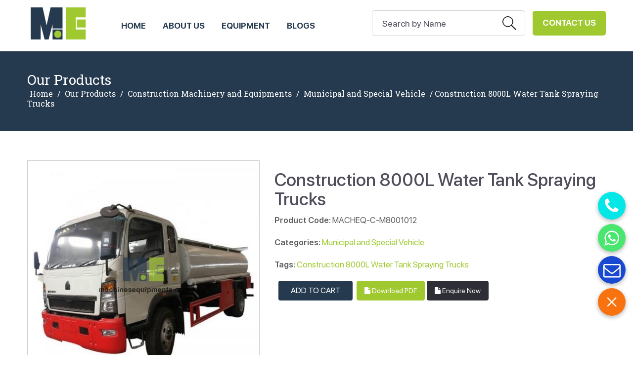

--- FILE ---
content_type: text/html; charset=UTF-8
request_url: https://www.machinesequipments.com/construction-8000l-water-tank-spraying-trucks
body_size: 8966
content:
<!DOCTYPE html>
<html lang="en">

<head>
<meta charset="UTF-8"> 
<title>Construction 8000L Water Tank Spraying Trucks Manufacturers, Suppliers and Exporters in China</title>
<meta name="description" content="Machines Equipments is a leading Construction 8000L Water Tank Spraying Trucks manufacturers, Construction 8000L Water Tank Spraying Trucks suppliers and exporters in China."/>
<link rel="stylesheet" href="css/tabs.css" />
<meta charset="utf-8">
	<meta name="viewport" content="width=device-width, initial-scale=1.0" />
<link rel="preconnect" href="https://fonts.googleapis.com">
<link rel="preconnect" href="https://fonts.gstatic.com" crossorigin>
<link href="https://fonts.googleapis.com/css2?family=Roboto+Slab:wght@300;400;500;600;700;800;900&display=swap" rel="stylesheet"> 
<link href="/css/animate.css" rel="stylesheet" />
<!-- <link rel="stylesheet" href="css/docs.theme.min.css"> -->
<link href="/css/bootstrap.min.css" rel='stylesheet' type='text/css' />
<!-- Owl Stylesheets -->
<!-- <link rel="stylesheet" href="/fonts/css/font-awesome.min.css"> -->
<link rel="stylesheet" href="/css/font-awesome.min.css">
<link rel="stylesheet" href="/css/owl.carousel.min.css">
<link rel="stylesheet" href="/css/owl.theme.default.min.css">
<link rel="stylesheet" href="/css/style1.css" />
<!-- <link rel="stylesheet" href="/css/responsive.css" /> -->
<!-- HTML5 shim and Respond.js IE8 support of HTML5 elements and media queries -->

<!--[if lt IE 9]>
  <script src="https://oss.maxcdn.com/libs/html5shiv/3.7.0/html5shiv.js"></script>
  <script src="https://oss.maxcdn.com/libs/respond.js/1.3.0/respond.min.js"></script>
<![endif]--> 
  <!-- wow bounceInLeft -->
  <script src="/js/jquery.min.js"></script>

<link rel="canonical" href="https://www.machinesequipments.com/construction-8000l-water-tank-spraying-trucks">


<script language=javascript>
function go1() {

var url = "https://www.machinesequipments.com//email_frns.php?pid=674&cPath=<br />
<b>Warning</b>:  Undefined array key "cPath" in <b>/home/machinesequipmen/public_html/product-detail.php</b> on line <b>237</b><br />
";
window.open( url, 'popupWindow', 'toolbar=no,location=no,directories=no,status=no,menubar=no,scrollbars=yes,resizable=yes,copyhistory=no,width=500,height=250,screenX=20,screenY=20,top=20,left=20' );
}

function goprint( pid ) {
var url = "https://www.machinesequipments.com/print-products-details.php?pID=" + pid;
window.open( url, 'popupWindow', 'toolbar=no,location=no,directories=no,status=no,menubar=no,scrollbars=yes,resizable=yes,copyhistory=no,width=800,height=1000,screenX=50,screenY=50,top=50,left=50' );
}
</script> 

</head>


<body>
<meta name="viewport" content="width=device-width, initial-scale=1">
<script>
$(window).scroll(function(){
var windowHeights = $(document).scrollTop();
 if(windowHeights > 170)
   {
   $(".header_scroll").fadeIn();

   }else
   {
   $(".header_scroll").fadeOut();
   }
});
</script>



<div class="fullwidth heighthead"></div> 
<header class="fullwidth topheader"> 
 <div class="container">          
	<div class="header">
		<div class="logo">
			<a href="/">
				<img src="https://www.machinesequipments.com/images/settings/1497126300logo-1625645425.png" alt="Machines Equipments">
			</a>
		</div>
		<div class="contactbtn"><a href="https://www.machinesequipments.com/contacts.php">Contact Us</a></div>

		
       
        <div class="searchbox">
			<form action="search.php" method="get" > 
				<input type="text" name="name" class="text" value="Search by Name" onFocus="this.value = '';" onBlur="if (this.value == '') {this.value = 'Enter text here';}">
				<input type="submit" value="search" class="searchbtn"><input type="hidden" name="send" value="Search"  />
			</form>
		</div>

		
      
        
        <div class="navicon"><span></span></div>
	    <div class="topmenu">
	    	<ul>
		        <li  ><a href="/">HOME</a></li>
		        <li  ><a href="https://www.machinesequipments.com/about.php">ABOUT US</a></li>

		        		        	  <li class="sub-menu1 " ><a href="https://www.machinesequipments.com/products.php">Equipment</a>
		        	  	
<div class="submenusec">  <ul id="grid2" class="sub-menu1">    
         
        
        
        
            <li class="grid-item"><a href="/food-processing-plants-and-line"><span>Food Processing Plants and Line</span></a>
            
     
    
  <ul class="sub-sub-menu">
         
                <li><a href="/food-processing-plants-and-line/tomato-ketchup-processing-plant">Tomato Ketchup Processing Plant</a></li>
       
                <li><a href="/food-processing-plants-and-line/fruit-juice-process-plant">Fruit Juice Processing Plant</a></li>
       
                <li><a href="/food-processing-plants-and-line/fruit-pulp-processing-plant">Fruit Pulp Processing Plant</a></li>
       
                <li><a href="/food-processing-plants-and-line/dairy-processing-plant">Dairy Processing Plant</a></li>
       
                <li><a href="/food-processing-plants-and-line/vegetable-processing-plant">Vegetable Processing Plant</a></li>
       
                <li><a href="/food-processing-plants-and-line/food-processing-line-equipment">Food Processing Line Equipment</a></li>
       
                <li><a href="/food-processing-plants-and-line/meat-processing-machine">Meat Processing Machine</a></li>
       
                <li><a href="/food-processing-plants-and-line/nuts-processing-machine">Nuts Processing Machine</a></li>
       
                <li><a href="/food-processing-plants-and-line/food-packing-machine">Food Packing Machine</a></li>
       
                <li><a href="/food-processing-plants-and-line/snacks-making-machine">Snacks Making Machine</a></li>
       
                <li><a href="/food-processing-plants-and-line/milk-processing-equipment">Milk Processing Equipment</a></li>
       
                <li><a href="/food-processing-plants-and-line/tea-bag-machine">Tea Bag Machine</a></li>
       
                <li><a href="/food-processing-plants-and-line/food-forming-line-machines">Food Forming Line Machines</a></li>
                 
            </ul>
    

            </li>
            
        
         
        
        
        
            <li class="grid-item"><a href="/relief-blankets-and-tents"><span>Relief Blankets and Tents</span></a>
            
     
    
  <ul class="sub-sub-menu">
         
                <li><a href="/relief-blankets-and-tents/relief-blankets">Relief Blankets</a></li>
       
                <li><a href="/relief-blankets-and-tents/relief-tents">Relief Tents</a></li>
       
                <li><a href="/relief-blankets-and-tents/relief-buckets">Relief Buckets</a></li>
                 
            </ul>
    

            </li>
            
        
         
        
        
        
            <li class="grid-item"><a href="/agricultural-machinery-and-equipment"><span>Agricultural Machinery and Equipment</span></a>
            
     
    
  <ul class="sub-sub-menu">
         
                <li><a href="/agricultural-machinery-and-equipment/tractors">Tractors</a></li>
       
                <li><a href="/agricultural-machinery-and-equipment/tillage-implements">Tillage Implements</a></li>
       
                <li><a href="/agricultural-machinery-and-equipment/sowing-equipment">Sowing Equipment</a></li>
       
                <li><a href="/agricultural-machinery-and-equipment/harvesting-equipment-and-combine-harvesters">Harvesting Equipment and Combine Harvesters</a></li>
       
                <li><a href="/agricultural-machinery-and-equipment/threshers-reaper-and-binders">Threshers, Reaper and Binders</a></li>
       
                <li><a href="/agricultural-machinery-and-equipment/crop-grain-seeds-cleaning-grading-and-weighing-equipment">Crop/Grain/seeds Cleaning, Grading and Weighing Equipment</a></li>
       
                <li><a href="/agricultural-machinery-and-equipment/weeding-and-intercultural-equipment">Weeding and Intercultural Equipment</a></li>
       
                <li><a href="/agricultural-machinery-and-equipment/plant-protection-equipment">Plant Protection Equipment</a></li>
       
                <li><a href="/agricultural-machinery-and-equipment/maize-shelling-and-grinding-equipment">Maize Shelling and Grinding Equipment</a></li>
       
                <li><a href="/agricultural-machinery-and-equipment/sowing-and-planting-equipment">Sowing and Planting Equipment</a></li>
       
                <li><a href="/agricultural-machinery-and-equipment/pesticides-sprayers">Pesticides Sprayers</a></li>
       
                <li><a href="/agricultural-machinery-and-equipment/tractor-mounted-sprayer">Tractor Mounted Sprayer</a></li>
       
                <li><a href="/agricultural-machinery-and-equipment/knapsack-sprayer">Knapsack Sprayer</a></li>
                 
            </ul>
    

            </li>
            
        
         
        
        
        
            <li class="grid-item"><a href="/hand-tools-and-machines"><span>Hand Tools and Machines</span></a>
            
     
    
  <ul class="sub-sub-menu">
         
                <li><a href="/hand-tools-and-machines/tool-box-and-bags">Tool Box and Bags</a></li>
       
                <li><a href="/hand-tools-and-machines/hand-tools">Hand Tools</a></li>
       
                <li><a href="/hand-tools-and-machines/carpenter-tools">Carpenter Tools</a></li>
       
                <li><a href="/hand-tools-and-machines/automobile-tools">Automobile Tools</a></li>
       
                <li><a href="/hand-tools-and-machines/power-tool-and-machines">Power Tool and Machines</a></li>
       
                <li><a href="/hand-tools-and-machines/electric-power-tools">Electric Power Tools</a></li>
                 
            </ul>
    

            </li>
            
        
         
        
        
        
            <li class="grid-item"><a href="/battery-operated-three-wheeler"><span>Battery Operated Three Wheelers</span></a>
            
     
    
  <ul class="sub-sub-menu">
         
                <li><a href="/battery-operated-three-wheeler/garbage-e-loader">Garbage E-Loader</a></li>
       
                <li><a href="/battery-operated-three-wheeler/battery-cargo-vehicle">Battery Cargo Vehicle</a></li>
                 
            </ul>
    

            </li>
            
        
         
        
        
        
            <li class="grid-item"><a href="/army-equipment"><span>Army Equipment</span></a>
            
     
    
  <ul class="sub-sub-menu">
         
                <li><a href="/army-equipment/army-uniform">Army Uniform</a></li>
       
                <li><a href="/army-equipment/army-body-armour">Army Body Armour</a></li>
       
                <li><a href="/army-equipment/army-shoes">Army Shoes</a></li>
       
                <li><a href="/army-equipment/ballistic-helmet">Army Ballistic Helmets</a></li>
       
                <li><a href="/army-equipment/tactical-bulletproof-vest">Army Tactical Bulletproof Vest</a></li>
       
                <li><a href="/army-equipment/bulletproof-vest">Army Bulletproof Vest</a></li>
       
                <li><a href="/army-equipment/anti-riot-armour">Anti Riot Armour</a></li>
       
                <li><a href="/army-equipment/ballistic-overvest">Ballistic Overvest</a></li>
       
                <li><a href="/army-equipment/bomb-blanket">Bomb Blanket</a></li>
       
                <li><a href="/army-equipment/bomb-detection-equipment">Bomb Detection Equipments</a></li>
       
                <li><a href="/army-equipment/bomb-disposal-search-tools">Bomb Disposal Search Tools</a></li>
       
                <li><a href="/army-equipment/army-caps-and-hats">Army Caps and Hats</a></li>
       
                <li><a href="/army-equipment/army-uniform-accessories">Army Uniform Accessories</a></li>
       
                <li><a href="/army-equipment/riot-drill-materials">Riot Drill Materials</a></li>
       
                <li><a href="/army-equipment/army-tents">Army Tents</a></li>
       
                <li><a href="/army-equipment/military-tents">Military Tents</a></li>
                 
            </ul>
    

            </li>
            
        
         
        
        
        
            <li class="grid-item"><a href="/solar-system-products"><span>Solar System Products</span></a>
            
     
    
  <ul class="sub-sub-menu">
         
                <li><a href="/solar-system-products/solar-panel">Solar Panel</a></li>
       
                <li><a href="/solar-system-products/solar-batteries">Solar Batteries</a></li>
       
                <li><a href="/solar-system-products/solar-lights">Solar Lights</a></li>
       
                <li><a href="/solar-system-products/solar-water-pump">Solar Water Pump</a></li>
       
                <li><a href="/solar-system-products/solar-power-plants">Solar Power Plants</a></li>
                 
            </ul>
    

            </li>
            
        
         
        
        
        
            <li class="grid-item"><a href="/ground-and-underground-engineering-equipments"><span>Ground and Underground Engineering Equipments</span></a>
            
     
    
  <ul class="sub-sub-menu">
         
                <li><a href="/ground-and-underground-engineering-equipments/geotechnical-machines">Geotechnical Machines</a></li>
                 
            </ul>
    

            </li>
            
        
         
        
        
        
            <li class="grid-item"><a href="/garage-workshop-equipments"><span>Garage Workshop Equipments</span></a>
            
     
    
  <ul class="sub-sub-menu">
         
                <li><a href="/garage-workshop-equipments/garage-tyre-care-equipments">Garage Tyre Care Equipments</a></li>
       
                <li><a href="/garage-workshop-equipments/garage-lifting-equipments">Garage Lifting Equipments</a></li>
       
                <li><a href="/garage-workshop-equipments/garage-washing-dry-and-clean-equipments">Garage Washing Dry and Clean Equipments</a></li>
       
                <li><a href="/garage-workshop-equipments/garage-crash-repair-equipments">Garage Crash Repair Equipments</a></li>
       
                <li><a href="/garage-workshop-equipments/garage-body-shop-equipments">Garage Body Shop Equipments</a></li>
       
                <li><a href="/garage-workshop-equipments/garage-general-service-equipments">Garage General Service Equipments</a></li>
       
                <li><a href="/garage-workshop-equipments/garage-two-wheeler-and-hydraulic-tools">Garage Two Wheeler and Hydraulic Tools</a></li>
       
                <li><a href="/garage-workshop-equipments/garage-commercial-vehicle-equipments">Garage Commercial Vehicle Equipments</a></li>
       
                <li><a href="/garage-workshop-equipments/garage-pollution-testing-equipments">Garage Pollution Testing Equipments</a></li>
       
                <li><a href="/garage-workshop-equipments/garage-air-conditioning-equipments">Garage Air Conditioning Equipments</a></li>
       
                <li><a href="/garage-workshop-equipments/garage-diagnostics-equipments">Garage Diagnostics Equipments</a></li>
                 
            </ul>
    

            </li>
            
        
         
        
        
        
            <li class="grid-item"><a href="/drilling-and-bore-well-equipment"><span>Drilling and Bore Well Equipments</span></a>
            
     

            </li>
            
        
         
        
        
        
            <li class="grid-item"><a href="/3d-printer-machine"><span>3D Printer Machine</span></a>
            
     

            </li>
            
        
         
        
        
        
            <li class="grid-item"><a href="/agro-processing-equipment"><span>Agro Processing Equipments</span></a>
            
     
    
  <ul class="sub-sub-menu">
         
                <li><a href="/agro-processing-equipment/agro-hammer-mill">Agro Hammer Mill</a></li>
       
                <li><a href="/agro-processing-equipment/agro-combined-rice-mill">Agro Combined Rice Mill</a></li>
       
                <li><a href="/agro-processing-equipment/agro-rice-destoner">Agro Rice Destoner</a></li>
       
                <li><a href="/agro-processing-equipment/agro-gravity-paddy-separator">Agro Gravity Paddy Separator</a></li>
       
                <li><a href="/agro-processing-equipment/agro-rice-whitener">Agro Rice Whitener</a></li>
       
                <li><a href="/agro-processing-equipment/agro-elevator">Agro Elevator</a></li>
       
                <li><a href="/agro-processing-equipment/agro-threshing-machine">Agro Threshing Machine</a></li>
       
                <li><a href="/agro-processing-equipment/agro-palm-oil-press">Agro Palm Oil press</a></li>
                 
            </ul>
    

            </li>
            
        
         
        
        
        
            <li class="grid-item"><a href="/3d-scanners-machine"><span>3D Scanners Machine</span></a>
            
     

            </li>
            
        
         
        
        
        
            <li class="grid-item"><a href="/water-irrigation-equipment"><span>Water Irrigation Equipments</span></a>
            
     

            </li>
            
        
         
        
        
        
            <li class="grid-item"><a href="/fire-detection-system"><span>Fire Detection System</span></a>
            
     

            </li>
            
        
         
        
        
        
            <li class="grid-item"><a href="/fire-fighting-equipment"><span>Fire Fighting Equipments</span></a>
            
     
    
  <ul class="sub-sub-menu">
         
                <li><a href="/fire-fighting-equipment/fire-alarm">Fire Alarm</a></li>
       
                <li><a href="/fire-fighting-equipment/fire-blanket">Fire Blanket</a></li>
       
                <li><a href="/fire-fighting-equipment/fire-extinguisher">Fire Extinguisher</a></li>
                 
            </ul>
    

            </li>
            
        
         
        
        
        
            <li class="grid-item"><a href="/refrigeration-and-cold-storage-equipments"><span>Refrigeration and Cold Storage Equipments</span></a>
            
     
    
  <ul class="sub-sub-menu">
         
                <li><a href="/refrigeration-and-cold-storage-equipments/cold-multideck-open-chiller">Cold Multideck Open chiller</a></li>
       
                <li><a href="/refrigeration-and-cold-storage-equipments/cold-island-freezer">Cold Island Freezer</a></li>
       
                <li><a href="/refrigeration-and-cold-storage-equipments/cold-meat-showcase">Cold Meat Showcase</a></li>
       
                <li><a href="/refrigeration-and-cold-storage-equipments/cold-room">Cold Room</a></li>
       
                <li><a href="/refrigeration-and-cold-storage-equipments/cold-seafood-display-freezer">Cold Seafood Display Freezer</a></li>
       
                <li><a href="/refrigeration-and-cold-storage-equipments/cold-upright-fridge-and-upright-freezer">Cold Upright Fridge and Upright Freezer</a></li>
       
                <li><a href="/refrigeration-and-cold-storage-equipments/ice-maker">Ice Maker</a></li>
       
                <li><a href="/refrigeration-and-cold-storage-equipments/cold-cake-display-showcase">Cold Cake Display Showcase</a></li>
       
                <li><a href="/refrigeration-and-cold-storage-equipments/ice-cream-display-freezer">Ice Cream Display Freezer</a></li>
       
                <li><a href="/refrigeration-and-cold-storage-equipments/cold-fridge-and-freezer-combine">Cold Fridge and Freezer Combine</a></li>
       
                <li><a href="/refrigeration-and-cold-storage-equipments/cold-workbench-chiller">Cold Workbench Chiller</a></li>
       
                <li><a href="/refrigeration-and-cold-storage-equipments/cold-kitchen-freezer">Cold Kitchen Freezer</a></li>
       
                <li><a href="/refrigeration-and-cold-storage-equipments/cold-wine-cooler">Cold Wine Cooler</a></li>
       
                <li><a href="/refrigeration-and-cold-storage-equipments/cold-mini-fridge">Cold Mini Fridge</a></li>
       
                <li><a href="/refrigeration-and-cold-storage-equipments/ice-cream-machine">Ice Cream Machine</a></li>
                 
            </ul>
    

            </li>
            
        
         
        
        
        
            <li class="grid-item"><a href="/wind-energy-equipment"><span>Wind Energy Equipment</span></a>
            
     
    
  <ul class="sub-sub-menu">
         
                <li><a href="/wind-energy-equipment/wind-generator">Wind Generator</a></li>
                 
            </ul>
    

            </li>
            
        
         
        
        
        
            <li class="grid-item"><a href="/computer-and-ict-equipment"><span>Computer, IT and ICT Equipment</span></a>
            
     

            </li>
            
        
         
        
        
        
            <li class="grid-item"><a href="/cyber-security-equipments"><span>Cyber Security Equipments</span></a>
            
     

            </li>
            
        
         
        
        
        
            <li class="grid-item"><a href="/traffic-safety-equipment"><span>Traffic Safety Equipments</span></a>
            
     
    
  <ul class="sub-sub-menu">
         
                <li><a href="/traffic-safety-equipment/traffic-barrier">Traffic Barrier</a></li>
       
                <li><a href="/traffic-safety-equipment/traffic-security-and-protection">Traffic Security and Protection</a></li>
                 
            </ul>
    

            </li>
            
        
         
        
        
        
            <li class="grid-item"><a href="/water-treatment-plants"><span>Water Treatment Solutions</span></a>
            
     
    
  <ul class="sub-sub-menu">
         
                <li><a href="/water-treatment-plants/water-treatment-plant">Water Treatment Plant</a></li>
       
                <li><a href="/water-treatment-plants/waste-water-treatment-plant">Waste Water Treatment Plant</a></li>
       
                <li><a href="/water-treatment-plants/water-purification-equipments">Water Purification Equipments</a></li>
                 
            </ul>
    

            </li>
            
        
         
        
        
        
            <li class="grid-item"><a href="/construction-machinery-equipments"><span>Construction Machinery and Equipments</span></a>
            
     
    
  <ul class="sub-sub-menu">
         
                <li><a href="/construction-machinery-equipments/bulldozer">Bulldozer</a></li>
       
                <li><a href="/construction-machinery-equipments/wheel-loader">Wheel Loader</a></li>
       
                <li><a href="/construction-machinery-equipments/backhoe-loader">Backhoe Loader</a></li>
       
                <li><a href="/construction-machinery-equipments/motor-grader">Motor Grader</a></li>
       
                <li><a href="/construction-machinery-equipments/road-roller">Road Roller</a></li>
       
                <li><a href="/construction-machinery-equipments/multi-function-asphalt-paver">Multi-Function Asphalt Paver</a></li>
       
                <li><a href="/construction-machinery-equipments/crane">Crane</a></li>
       
                <li><a href="/construction-machinery-equipments/mining-dump-truck">Mining Dump Truck</a></li>
       
                <li><a href="/construction-machinery-equipments/concrete-pump-truck">Concrete Pump Truck</a></li>
       
                <li><a href="/construction-machinery-equipments/forklift-truck">Forklift Truck</a></li>
       
                <li><a href="/construction-machinery-equipments/fire-fighting-truck">Fire Fighting Truck</a></li>
       
                <li><a href="/construction-machinery-equipments/municipal-and-special-vehicle">Municipal and Special Vehicle</a></li>
       
                <li><a href="/construction-machinery-equipments/industrial-pump">Industrial Pump</a></li>
       
                <li><a href="/construction-machinery-equipments/road-milling-machine">Road Milling Machine</a></li>
       
                <li><a href="/construction-machinery-equipments/drilling-rig-equipments">Drilling Rig Equipments</a></li>
       
                <li><a href="/construction-machinery-equipments/concrete-mixer-truck">Concrete Mixer Truck</a></li>
                 
            </ul>
    

            </li>
            
        
         
        
        
        
            <li class="grid-item"><a href="/food-processing-equipment-line-machines-plants"><span>Food Processing Equipment Line Machines Plants</span></a>
            
     
    
  <ul class="sub-sub-menu">
         
                <li><a href="/food-processing-equipment-and-machines/aseptic-carton-filling-machine">Aseptic Carton Filling Machine</a></li>
       
                <li><a href="/food-processing-equipment-and-machines/filling-and-packaging-machine">Filling and Packaging Machine</a></li>
       
                <li><a href="/food-processing-equipment-and-machines/stainless-steel-tanks">Stainless Steel Tanks</a></li>
       
                <li><a href="/food-processing-equipment-and-machines/preparation-system">Preparation system</a></li>
       
                <li><a href="/food-processing-equipment-and-machines/sterilization-system">Sterilization system</a></li>
       
                <li><a href="/food-processing-equipment-and-machines/cip-cleaning-system">CIP Cleaning System</a></li>
       
                <li><a href="/food-processing-equipment-and-machines/carbonated-beverage-equipment">Carbonated Beverage Equipment</a></li>
       
                <li><a href="/food-processing-equipment-and-machines/drinking-water-treatment-equipments">Drinking Water Treatment Equipments</a></li>
       
                <li><a href="/food-processing-equipment-and-machines/sanitary-pumps">Sanitary Pumps</a></li>
       
                <li><a href="/food-processing-equipment-and-machines/installation-pipelines-valves-fittings">Installation Pipelines, Valves, Fittings</a></li>
       
                <li><a href="/food-processing-equipment-and-machines/utilities-equipment">Utilities Equipment</a></li>
       
                <li><a href="/food-processing-equipment-and-machines/labeling-and-packing-machines">Labeling and Packing Machines</a></li>
       
                <li><a href="/food-processing-equipment-and-machines/strapping-and-sealing-machine">Strapping and Sealing Machine</a></li>
       
                <li><a href="/food-processing-equipment-and-machines/bottle-filling-and-batch-coding-machinery">Bottle Filling and Batch Coding Machinery</a></li>
       
                <li><a href="/food-processing-equipment-and-machines/fruit-processing-equipment">Fruit Processing Equipment</a></li>
       
                <li><a href="/food-processing-equipment-and-machines/processing-plant">Processing Plant</a></li>
                 
            </ul>
    

            </li>
            
        
         
        
        
        
            <li class="grid-item"><a href="/power-distribution-equipment"><span>Power Distribution Equipment</span></a>
            
     

            </li>
            
        
         
        
        
        
            <li class="grid-item"><a href="/power-generation-equipment"><span>Power Generation Equipment</span></a>
            
     
    
  <ul class="sub-sub-menu">
         
                <li><a href="/power-distribution-equipment/outdoor-substations-up-to-400-kv">Outdoor Substations up to 400 kV</a></li>
       
                <li><a href="/power-distribution-equipment/industrial-electrification">Industrial Electrification</a></li>
       
                <li><a href="/power-distribution-equipment/gas-insulated-sub-stations">Gas Insulated Sub Stations</a></li>
                 
            </ul>
    

            </li>
            
        
         
        
        
        
            <li class="grid-item"><a href="/power-transmission-equipment"><span>Power Transmission Equipment</span></a>
            
     

            </li>
            
        
 
</ul>

  
 </div>		        	  </li>

		        			      


		        <li  ><a href="https://www.machinesequipments.com/articles.php">Blogs</a></li>

		      
		      </ul>
	    </div>
        
		<div class="clearfix"></div>
	</div>
</div>
</header>



<script type="text/javascript" src="/fancybox/jquery.fancybox.js?v=2.1.5"></script>
<link rel="stylesheet" type="text/css" href="/fancybox/jquery.fancybox.css?v=2.1.5" media="screen" />
<script type="text/javascript">
	$(document).ready(function() {
		$('#popup-box').fancybox({
		href: this.href,
		type: "iframe",
		'width'				: '430px',
		'height'			: '500px',
		'autoScale'			: 'true',
		'transitionIn'		: 'none',
		'transitionOut'		: 'none'

		});
		
		$("a[rel=example_group]").fancybox({
				'transitionIn'		: 'none',
				'transitionOut'		: 'none',
				'titlePosition' 	: 'over',
				'titleFormat'		: function(title, currentArray, currentIndex, currentOpts) {
					return '<span id="fancybox-title-over">Image ' + (currentIndex + 1) + ' / ' + currentArray.length + (title.length ? ' &nbsp; ' + title : '') + '</span>';
				}
			});
	});
</script>

<section class="fullwidth innerbanner">
<div class="container">
<div class="heading2" style="color:#fff;">Our Products </h1>
<div class="breadcrumbs">
	<a href="https://www.machinesequipments.com/">Home</a> / <a href="https://www.machinesequipments.com/products.php">Our Products</a> / <a href="https://www.machinesequipments.com/construction-machinery-equipments">Construction Machinery and Equipments</a> / <a href="https://www.machinesequipments.com/construction-machinery-equipments/municipal-and-special-vehicle">Municipal and Special Vehicle</a> / Construction 8000L Water Tank Spraying Trucks 
</div>
</div>
</section> 

<!--End Banner-->  

<div class="fullwidth innerpages services-content">
<div class="container"> 
<div class="row">
	<div class="col-md-5"> 
		<div class="product-detail-slider">
			<div class="rslides" id="product-detail-slider">
									
								<img src="https://www.machinesequipments.com/images/product/8000LWaterTankSprayingTrucks-lab-1575475296.jpg" alt="Construction 8000L Water Tank Spraying Trucks" align="" >
			</div>
		</div>
	</div>

	<div class="col-md-7">
		
		<div class="product-detail-description">
			<h1>Construction 8000L Water Tank Spraying Trucks</h1>
			<div class="content-text">
				<p><strong>Product Code:</strong> MACHEQ-C-M8001012</p> 
				<p><strong>Categories:</strong> <a href=/construction-machinery-equipments/municipal-and-special-vehicle>Municipal and Special Vehicle</a></p>
				<p><b>Tags:</b> <a href="/search.php?name=Construction 8000L Water Tank Spraying Trucks&send=Search">Construction 8000L Water Tank Spraying Trucks</a> </p> 	 
			</div> 
			<div class="clearfix"></div>
			<form class="button-wrapper" action="/shopping_cart.php?request_url=construction-8000l-water-tank-spraying-trucks&pID=674" method="post">
				
				<span class="button-item"><input type="hidden" name="action" class="button" value="add_to_cart"/></span>
				<span class="button-item"><input name="image2" type="submit" class="button" value="Add To Cart"/></span>
				
			</form>
			<p style="display: none;">674</p>


			
			<a class="btn btn-default btn-dark btn-medium btn-square downloadbtn" href="https://www.machinesequipments.com/pdf-products-details.php?pId=674" target="_blank"><i class="fa fa-file"></i> Download PDF </a> 
			<a class="btn btn-default btn-dark btn-medium btn-square enwdown" href="contacts.php"><i class="fa fa-file"></i> Enquire Now </a> 

			<div class="clearfix"></div>
			
		</div>
	</div>
</div>

<div class="clearfix verticalTab" id="target">
	<ul class="resp-tabs-list">
		<li>Description</li>
		<li>Specification</li> 
		
	</ul>
	<div class="resp-tabs-container">
		<div>
			<p>Construction 8000L Water Tank Spraying Trucks</p>		</div>
		<div>
								</div>
		
		
	</div>
</div>





	<div class="row">
		<div class="col-md-12">
			
			<div class="section_header">
				<h2>Construction 8000L Water Tank Spraying Trucks Other machines you may like</h2> 
				<p>Machines and Equipments for  Construction 8000L Water Tank Spraying Trucks</p>
			</div>
			
		</div>
		<div class="clear"></div>
		<div class="col-md-12">
			<ul class="shop full-width clearfix list-unstyled">
				
						
						<li> 
							<div class="productsb">
								
																<a class="productimage" href="/construction-7m3-garbage-compactor-trucks" ><img src="https://www.machinesequipments.com/images/product/7m3GarbageCompactorTrucks-lab-65901367.jpg" alt="Construction 7m3 Garbage Compactor Trucks" /></a>
								
								<div class="product_name">
									<a href="/construction-7m3-garbage-compactor-trucks"><span>Construction 7m3 Garbage Compactor Trucks</span></a>
								</div>
								<div class="product-description clearfix">
									
								</div>
							</div> 
						</li>
						

						
						
						<li> 
							<div class="productsb">
								
																<a class="productimage" href="/construction-135m-aerial-working-trucks" ><img src="https://www.machinesequipments.com/images/product/13.5mAerialWorkingTrucks-lab-1282468514.jpg" alt="Construction 13.5m Aerial Working Trucks" /></a>
								
								<div class="product_name">
									<a href="/construction-135m-aerial-working-trucks"><span>Construction 13.5m Aerial Working Trucks</span></a>
								</div>
								<div class="product-description clearfix">
									
								</div>
							</div> 
						</li>
						

						
						
						<li> 
							<div class="productsb">
								
																<a class="productimage" href="/construction-8m3-garbage-compactor-trucks" ><img src="https://www.machinesequipments.com/images/product/8m3GarbageCompactorTrucks-lab-2048339445.jpg" alt="Construction 8m3 Garbage Compactor Trucks" /></a>
								
								<div class="product_name">
									<a href="/construction-8m3-garbage-compactor-trucks"><span>Construction 8m3 Garbage Compactor Trucks</span></a>
								</div>
								<div class="product-description clearfix">
									
								</div>
							</div> 
						</li>
						

						
						
						<li> 
							<div class="productsb">
								
																<a class="productimage" href="/construction-15000l-sewage-vacuum-suction-trucks" ><img src="https://www.machinesequipments.com/images/product/15000LSewageVacuumSuctionTrucks-lab-1820057064.jpg" alt="Construction 15000L Sewage Vacuum Suction Trucks" /></a>
								
								<div class="product_name">
									<a href="/construction-15000l-sewage-vacuum-suction-trucks"><span>Construction 15000L Sewage Vacuum Suction Trucks</span></a>
								</div>
								<div class="product-description clearfix">
									
								</div>
							</div> 
						</li>
						

						
						
						<li> 
							<div class="productsb">
								
																<a class="productimage" href="/construction-6000l-sewage-vacuum-suction-trucks" ><img src="https://www.machinesequipments.com/images/product/6000LSewageVacuumSuctionTrucks-lab-1550015076.jpg" alt="Construction 6000L Sewage Vacuum Suction Trucks" /></a>
								
								<div class="product_name">
									<a href="/construction-6000l-sewage-vacuum-suction-trucks"><span>Construction 6000L Sewage Vacuum Suction Trucks</span></a>
								</div>
								<div class="product-description clearfix">
									
								</div>
							</div> 
						</li>
						

						
						
						<li> 
							<div class="productsb">
								
																<a class="productimage" href="/construction-5000l-sewage-vacuum-suction-trucks" ><img src="https://www.machinesequipments.com/images/product/5000LSewageVacuumSuctionTrucks-lab-1130395873.jpg" alt="Construction 5000L Sewage Vacuum Suction Trucks" /></a>
								
								<div class="product_name">
									<a href="/construction-5000l-sewage-vacuum-suction-trucks"><span>Construction 5000L Sewage Vacuum Suction Trucks</span></a>
								</div>
								<div class="product-description clearfix">
									
								</div>
							</div> 
						</li>
						

						
						
						<li> 
							<div class="productsb">
								
																<a class="productimage" href="/construction-12m3-garbage-compactor-trucks" ><img src="https://www.machinesequipments.com/images/product/12m3GarbageCompactorTrucks-lab-1286290320.jpg" alt="Construction 12m3 Garbage Compactor Trucks" /></a>
								
								<div class="product_name">
									<a href="/construction-12m3-garbage-compactor-trucks"><span>Construction 12m3 Garbage Compactor Trucks</span></a>
								</div>
								<div class="product-description clearfix">
									
								</div>
							</div> 
						</li>
						

						
						
						<li> 
							<div class="productsb">
								
																<a class="productimage" href="/construction-5m3-garbage-compactor-trucks" ><img src="https://www.machinesequipments.com/images/product/5m3GarbageCompactorTrucks-lab-412232533.jpg" alt="Construction 5m3 Garbage Compactor Trucks" /></a>
								
								<div class="product_name">
									<a href="/construction-5m3-garbage-compactor-trucks"><span>Construction 5m3 Garbage Compactor Trucks</span></a>
								</div>
								<div class="product-description clearfix">
									
								</div>
							</div> 
						</li>
						

										
			</ul> 
		</div>
	</div>


</div>	
</div>
</div>	



<footer class="fullwidth footersec">
  <div class="container">
    <div class="fbox footerfirst">
      <div class="flogo"><a href="/"><img src="/images/logo.png" alt="<br />
<b>Warning</b>:  Undefined variable $countries_name in <b>/home/machinesequipmen/public_html/footer1.php</b> on line <b>4</b><br />
" /></a></div>
      <ul>
        <li  ><a href="/">HOME</a></li>
            <li  ><a href="https://www.machinesequipments.com/about.php">ABOUT US</a></li>

                            <li  ><a href="https://www.machinesequipments.com/products.php">MACHINES</a></li>

                        


            <li  ><a href="https://www.machinesequipments.com/articles.php">BLOGS</a></li>
            <li  ><a href="https://www.machinesequipments.com/countries.php">MARKET AREA</a></li>
      </ul>
    </div>

    <div class="fbox boxcategory">
      <div class="footertitle">Our Product Line</div>
      <ul>
             
   
    <li>
      <a href="/food-processing-plants-and-line" title="Food Processing Plants and Line Suppliers ">
        Food Processing Plants and Line</a>
      </li>
     
   
      
   
    <li>
      <a href="/relief-blankets-and-tents" title="Relief Blankets and Tents Suppliers ">
        Relief Blankets and Tents</a>
      </li>
     
   
      
   
    <li>
      <a href="/agricultural-machinery-and-equipment" title="Agricultural Machinery and Equipment Suppliers ">
        Agricultural Machinery and Equipment</a>
      </li>
     
   
      
   
    <li>
      <a href="/hand-tools-and-machines" title="Hand Tools and Machines Suppliers ">
        Hand Tools and Machines</a>
      </li>
     
   
      
   
    <li>
      <a href="/battery-operated-three-wheeler" title="Battery Operated Three Wheelers Suppliers ">
        Battery Operated Three Wheelers</a>
      </li>
     
   
      
   
    <li>
      <a href="/army-equipment" title="Army Equipment Suppliers ">
        Army Equipment</a>
      </li>
     
   
      
   
    <li>
      <a href="/solar-system-products" title="Solar System Products Suppliers ">
        Solar System Products</a>
      </li>
     
   
      
   
    <li>
      <a href="/ground-and-underground-engineering-equipments" title="Ground and Underground Engineering Equipments Suppliers ">
        Ground and Underground Engineering Equipments</a>
      </li>
     
   
      
   
    <li>
      <a href="/garage-workshop-equipments" title="Garage Workshop Equipments Suppliers ">
        Garage Workshop Equipments</a>
      </li>
     
   
      
   
    <li>
      <a href="/drilling-and-bore-well-equipment" title="Drilling and Bore Well Equipments Suppliers ">
        Drilling and Bore Well Equipments</a>
      </li>
     
   
      
   
    <li>
      <a href="/3d-printer-machine" title="3D Printer Machine Suppliers ">
        3D Printer Machine</a>
      </li>
     
   
      
   
    <li>
      <a href="/agro-processing-equipment" title="Agro Processing Equipments Suppliers ">
        Agro Processing Equipments</a>
      </li>
     
   
      
   
    <li>
      <a href="/3d-scanners-machine" title="3D Scanners Machine Suppliers ">
        3D Scanners Machine</a>
      </li>
     
   
      
   
    <li>
      <a href="/water-irrigation-equipment" title="Water Irrigation Equipments Suppliers ">
        Water Irrigation Equipments</a>
      </li>
     
   
      
   
    <li>
      <a href="/fire-detection-system" title="Fire Detection System Suppliers ">
        Fire Detection System</a>
      </li>
     
   
      
   
    <li>
      <a href="/fire-fighting-equipment" title="Fire Fighting Equipments Suppliers ">
        Fire Fighting Equipments</a>
      </li>
     
   
      
   
    <li>
      <a href="/refrigeration-and-cold-storage-equipments" title="Refrigeration and Cold Storage Equipments Suppliers ">
        Refrigeration and Cold Storage Equipments</a>
      </li>
     
   
      
   
    <li>
      <a href="/wind-energy-equipment" title="Wind Energy Equipment Suppliers ">
        Wind Energy Equipment</a>
      </li>
     
   
      
   
    <li>
      <a href="/computer-and-ict-equipment" title="Computer, IT and ICT Equipment Suppliers ">
        Computer, IT and ICT Equipment</a>
      </li>
     
   
      
   
    <li>
      <a href="/cyber-security-equipments" title="Cyber Security Equipments Suppliers ">
        Cyber Security Equipments</a>
      </li>
     
   
      
   
    <li>
      <a href="/traffic-safety-equipment" title="Traffic Safety Equipments Suppliers ">
        Traffic Safety Equipments</a>
      </li>
     
   
      
   
    <li>
      <a href="/water-treatment-plants" title="Water Treatment Solutions Suppliers ">
        Water Treatment Solutions</a>
      </li>
     
   
      
   
    <li>
      <a href="/construction-machinery-equipments" title="Construction Machinery and Equipments Suppliers ">
        Construction Machinery and Equipments</a>
      </li>
     
   
      
   
    <li>
      <a href="/food-processing-equipment-line-machines-plants" title="Food Processing Equipment Line Machines Plants Suppliers ">
        Food Processing Equipment Line Machines Plants</a>
      </li>
     
   
      
   
    <li>
      <a href="/power-distribution-equipment" title="Power Distribution Equipment Suppliers ">
        Power Distribution Equipment</a>
      </li>
     
   
      
   
    <li>
      <a href="/power-generation-equipment" title="Power Generation Equipment Suppliers ">
        Power Generation Equipment</a>
      </li>
     
   
      
   
    <li>
      <a href="/power-transmission-equipment" title="Power Transmission Equipment Suppliers ">
        Power Transmission Equipment</a>
      </li>
     
   
 
      </ul>
  </div>
   
  <div class="support" id="fab1" title="Support">
  <!-- <i class="fa fa-comments" id="fabIcon"></i> -->
  <img src="/images/cross.png" class="img-fluid" id="fabIcon" alt="Support" title="Support">
</div>
<div class="inner-fabs show">
  <a href="mailto:sales@machinesequipments.com" title="Send Enquiry">
    <i class="fa fa-envelope-o"></i>
  </a>
  <a href="#" target="_blank" title="Whatsapp Now">
    <i class="fa fa-whatsapp"></i>
  </a>
  <a href="#" title="Call Now">
    <i class="fa fa-phone"></i>
  </a>  
</div>
  <script>
      $('.support').click(function(){
      let img_link = "/images/support.png";
      let img_cross_link = "/images/cross.png";
      $('.inner-fabs').toggleClass('show');
      let img = $('#fabIcon').attr('src');
      (img == img_link)?$('#fabIcon').attr('src',img_cross_link):$('#fabIcon').attr('src',img_link);
       
    });
    $(window).scroll(function(){
  var windowHeights = $(document).scrollTop();
    if(windowHeights > 100)
    {
      $("header").addClass('fixed');
    }
    else
    {
      $("header").removeClass('fixed');
    }
});
    </script>




<!-- Global site tag (gtag.js) - Google Analytics -->
<script async src="https://www.googletagmanager.com/gtag/js?id=G-8Y1TK8TV4C"></script>
<script>
 window.dataLayer = window.dataLayer || [];
 function gtag(){dataLayer.push(arguments);}
 gtag('js', new Date());

 gtag('config', 'G-8Y1TK8TV4C');
</script>



</footer>



<div class="copyright">
  <div class="container">2025 © Copyright, Machines Equipments | Manufacturers and Suppliers  </div>
</div>
<script src="/js/masonry.pkgd.min.js"></script>
<script> 
if ($(window).width() > 1024) {
  $('#grid2').masonry({
  // options
  itemSelector: '.grid-item',
  
});


// new AnimOnScroll( document.getElementById( 'grid2' ), {
//     minDuration : 0.8,
//     maxDuration : 0.8,
//     viewportFactor : 0.6
// } );
};
</script>

<script>
$(document).ready(function(){

	// hide #back-top first
	$("#back-top").hide();
	
	// fade in #back-top
	$(function () {
		$(window).scroll(function () {
			if ($(this).scrollTop() > 800) {
				$('#back-top').fadeIn();
			} else {
				$('#back-top').fadeOut();
			}
		});

		// scroll body to 0px on click
		$('#back-top a').click(function () {
			$('body,html').animate({
				scrollTop: 0
			}, 800);
			return false;
		});
	});

});


$(document).ready(function () { 
  $( "body" ).click(function() {
  $('.navicon').removeClass('active');
  $('.topmenu').removeClass('showmenu');
  });

  $( ".navicon" ).click(function(e) {
    e.stopPropagation();
    $(this).toggleClass('active');
    $( ".topmenu" ).toggleClass('showmenu');
  });

  $(".submenusec").before("<div class='ddclick1'></div>");
  $( ".ddclick1" ).click(function() { 
    $(this).toggleClass('active');  
    $(this).next().slideToggle(); 
  });

   
  $(".sub-sub-menu").before("<div class='ddclick'></div>");
  $( ".ddclick" ).click(function() { 
    $(this).toggleClass('active');  
    $(this).next().slideToggle(); 
  });

   
  $(".topmenu").click(function(e){
  e.stopPropagation();
  });

});
</script>

<script type="text/javascript" src="/js/easy-responsive-tabs.js"></script> 
<!-- RS slides -->
<script type="text/javascript" src="/js/rs-slides.js"></script> 

<script>
(function () {
"use strict";



/* ------------------------------------------------------------------------ 
ADD REVIEW CUSTOM SCRIPT [open/close]
------------------------------------------------------------------------ */
jQuery("#add-review-btn").click(function(){
	jQuery("#add-review-form").slideDown();
});
jQuery("#review-form-close").click(function(){
	jQuery("#add-review-form").slideUp();
});



/* ------------------------------------------------------------------------ 
PRODUCT DETAIL
------------------------------------------------------------------------ */
jQuery("#product-detail-slider").responsiveSlides({
	maxwidth: 1000,
	timeout: 3E3,
	pager: true,
	speed: 700
});
/* ------------------------------------------------------------------------ 
VERTICAL TABS [with bordered nav]
------------------------------------------------------------------------ */
jQuery('.verticalTab').easyResponsiveTabs({
	type: 'vertical',
	width: 'auto',
	fit: true
});


/* ------------------------------------------------------------------------ 
ITEM COUNTER CUSTOM SCRIPT
------------------------------------------------------------------------ */
var itemcount= 0;

$('#pluss-item').on("click", function() { 
	itemcount++;
	$('#total-items').val(itemcount);
	return false;
});

$('#less-item').on("click", function() { 
	itemcount--;
	$('#total-items').val(itemcount);
	return false;
});

$('.verticalTab').easyResponsiveTabs({
	type: 'vertical',
	width: 'auto',
	fit: true
});



})(jQuery);
</script>
<script type="text/javascript" src="/fancybox/jquery.fancybox.js?v=2.1.5"></script>

<link rel="stylesheet" type="text/css" href="/fancybox/jquery.fancybox.css?v=2.1.5" media="screen" />

<script type="text/javascript">
$( document ).ready( function () {

$( "a.quick_view" ).live( "click", function ( ev ) {
	ev.preventDefault();
	$.fancybox( {
		href: this.href,
		type: "iframe",
		'width': '400px',
		'height': '70%',
		'autoScale': 'false',
		'transitionIn': 'none',
		'transitionOut': 'none'
	} )
} );
} );
</script>
<script type="text/javascript">

$(document).ready(function() {

$('#popup-box').fancybox({

	href: this.href,

	type: "iframe",

	'width'				: '430px',

	'height'			: '500px',

	'autoScale'			: 'true',

	'transitionIn'		: 'none',

	'transitionOut'		: 'none'



});



$("a[rel=example_group]").fancybox({

	'transitionIn'		: 'none',

	'transitionOut'		: 'none',

	'titlePosition' 	: 'over',

	'titleFormat'		: function(title, currentArray, currentIndex, currentOpts) {

		return '<span id="fancybox-title-over">Image ' + (currentIndex + 1) + ' / ' + currentArray.length + (title.length ? ' &nbsp; ' + title : '') + '</span>';

	}

});

});

</script>



</body>
</html>